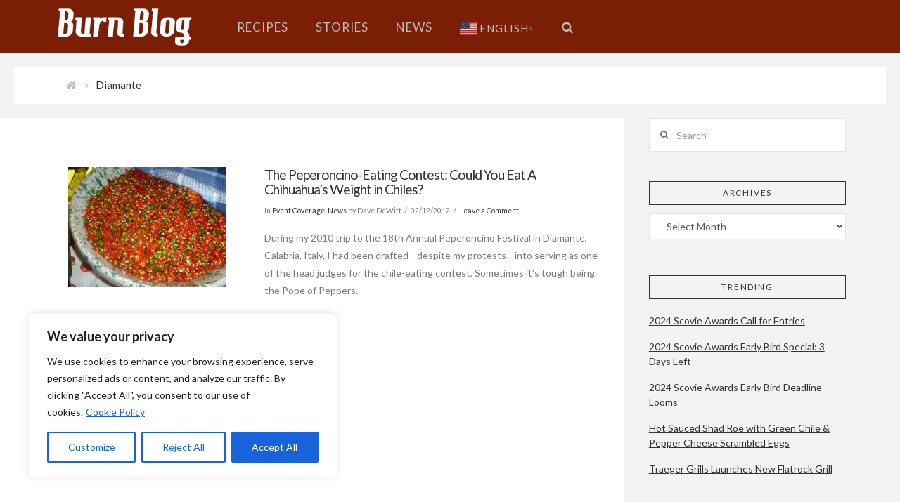

--- FILE ---
content_type: text/html; charset=utf-8
request_url: https://www.google.com/recaptcha/api2/aframe
body_size: 268
content:
<!DOCTYPE HTML><html><head><meta http-equiv="content-type" content="text/html; charset=UTF-8"></head><body><script nonce="LyaXbZmmYAzqr6ckULV1Kw">/** Anti-fraud and anti-abuse applications only. See google.com/recaptcha */ try{var clients={'sodar':'https://pagead2.googlesyndication.com/pagead/sodar?'};window.addEventListener("message",function(a){try{if(a.source===window.parent){var b=JSON.parse(a.data);var c=clients[b['id']];if(c){var d=document.createElement('img');d.src=c+b['params']+'&rc='+(localStorage.getItem("rc::a")?sessionStorage.getItem("rc::b"):"");window.document.body.appendChild(d);sessionStorage.setItem("rc::e",parseInt(sessionStorage.getItem("rc::e")||0)+1);localStorage.setItem("rc::h",'1769036895124');}}}catch(b){}});window.parent.postMessage("_grecaptcha_ready", "*");}catch(b){}</script></body></html>